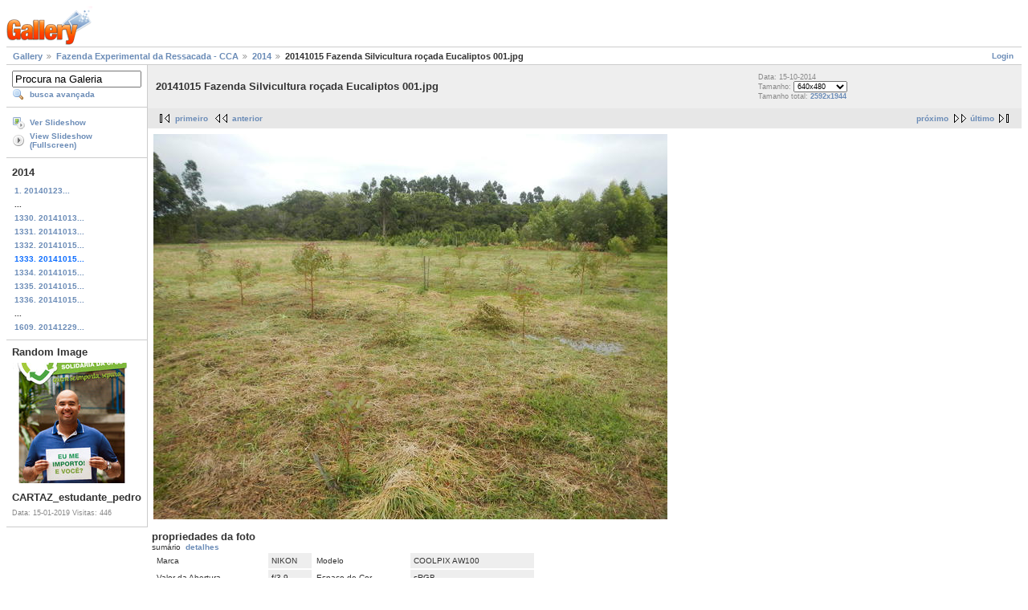

--- FILE ---
content_type: text/html; charset=UTF-8
request_url: https://galeria.ufsc.br/fazenda/2014/20141015+Fazenda+Silvicultura+ro_ada+Eucaliptos+001.jpg.html
body_size: 3305
content:
<!DOCTYPE html PUBLIC "-//W3C//DTD XHTML 1.0 Strict//EN" "http://www.w3.org/TR/xhtml1/DTD/xhtml1-strict.dtd">
<html lang="pt-BR" xmlns="http://www.w3.org/1999/xhtml">
<head>
<link rel="stylesheet" type="text/css" href="/main.php?g2_view=imageframe.CSS&amp;g2_frames=none"/>

<link rel="stylesheet" type="text/css" href="/modules/core/data/gallery.css"/>
<link rel="stylesheet" type="text/css" href="/modules/icons/iconpacks/silk/icons.css"/>
<link rel="alternate" type="application/rss+xml" title="Photo RSS" href="/main.php?g2_view=slideshow.SlideshowMediaRss&amp;g2_itemId=96061"/>
<script type="text/javascript" src="http://galeria.ufsc.br/main.php?g2_view=core.CombinedJavascript&amp;g2_key=c6fdc04f69ad823f241169bcf2dcb841"></script>
<script type="text/javascript" src="/main.php?g2_view=slideshow.DownloadPicLens&amp;g2_file=js&amp;g2_v=1.3.1.14221"></script>
<meta http-equiv="Content-Type" content="text/html; charset=UTF-8"/>
<title>20141015 Fazenda Silvicultura roçada Eucaliptos 001.jpg</title>
<link rel="stylesheet" type="text/css" href="/themes/matrix/theme.css"/>
</head>
<body class="gallery">
<div id="gallery" class="safari">
<div id="gsHeader">
<a href="/main.php"><img src="/images/galleryLogo_sm.gif"
width="107" height="48" alt=""/></a>
</div>
<div id="gsNavBar" class="gcBorder1">
<div class="gbSystemLinks">
<span class="block-core-SystemLink">
<a href="/main.php?g2_view=core.UserAdmin&amp;g2_subView=core.UserLogin&amp;g2_return=%2Ffazenda%2F2014%2F20141015%2BFazenda%2BSilvicultura%2Bro_ada%2BEucaliptos%2B001.jpg.html%3F">Login</a>
</span>



</div>
<div class="gbBreadCrumb">
<div class="block-core-BreadCrumb">
<a href="/main.php?g2_highlightId=14935" class="BreadCrumb-1">
Gallery</a>
<a href="/fazenda/?g2_highlightId=84976" class="BreadCrumb-2">
Fazenda Experimental da Ressacada - CCA</a>
<a href="/fazenda/2014/?g2_highlightId=96061" class="BreadCrumb-3">
2014</a>
<span class="BreadCrumb-4">
20141015 Fazenda Silvicultura roçada Eucaliptos 001.jpg</span>
</div>
</div>
</div>
<table width="100%" cellspacing="0" cellpadding="0">
<tr valign="top">
<td id="gsSidebarCol">
<div id="gsSidebar" class="gcBorder1">

<div class="block-search-SearchBlock gbBlock">
<form id="search_SearchBlock" action="/main.php" method="get" onsubmit="return search_SearchBlock_checkForm()">
<div>
<input type="hidden" name="g2_return" value="/fazenda/2014/20141015+Fazenda+Silvicultura+ro_ada+Eucaliptos+001.jpg.html"/>
<input type="hidden" name="g2_formUrl" value="/fazenda/2014/20141015+Fazenda+Silvicultura+ro_ada+Eucaliptos+001.jpg.html"/>
<input type="hidden" name="g2_authToken" value="6e4d9fedab09"/>

<input type="hidden" name="g2_view" value="search.SearchScan"/>
<input type="hidden" name="g2_form[formName]" value="search_SearchBlock"/>
<input type="text" id="searchCriteria" size="18"
name="g2_form[searchCriteria]"
value="Procura na Galeria"
onfocus="search_SearchBlock_focus()"
onblur="search_SearchBlock_blur()"
class="textbox"/>
<input type="hidden" name="g2_form[useDefaultSettings]" value="1" />
</div>
<div>
<a href="/main.php?g2_view=search.SearchScan&amp;g2_form%5BuseDefaultSettings%5D=1&amp;g2_return=%2Ffazenda%2F2014%2F20141015%2BFazenda%2BSilvicultura%2Bro_ada%2BEucaliptos%2B001.jpg.html%3F"
class="gbAdminLink gbLink-search_SearchScan advanced">busca avançada</a>
</div>
</form>
</div>
<div class="block-core-ItemLinks gbBlock">
<a href="/main.php?g2_view=slideshow.Slideshow&amp;g2_itemId=96061" onclick="var p=PicLensLite;p.setCallbacks({onNoPlugins:function(){location.href='http://galeria.ufsc.br/main.php?g2_view=slideshow.Slideshow&amp;g2_itemId=96061'}});p.setLiteURLs({swf:'http://galeria.ufsc.br/main.php?g2_view=slideshow.DownloadPicLens&amp;g2_file=swf&amp;g2_v=1.3.1.14221'});p.start({feedUrl:'http://galeria.ufsc.br/main.php?g2_view=slideshow.SlideshowMediaRss&amp;g2_itemId=96061', guid:96061, pid:'2PWfB4lurT4g', delay:10});return false" class="gbAdminLink gbLink-slideshow_Slideshow">Ver Slideshow</a>
<a href="/main.php?g2_view=slideshowapplet.SlideshowApplet&amp;g2_itemId=96061" class="gbAdminLink gbLink-slideshowapplet_SlideshowApplet">View Slideshow (Fullscreen)</a>
</div>


<div class="block-core-PeerList gbBlock">
<h3 class="parent"> 2014 </h3>
<a href="/fazenda/2014/20140123+Fazenda+Mecaniza__o+descarregamento+microtrator+tobatta+002.jpg.html">
1. 20140123...
</a>
<span class="neck">...</span>
<a href="/fazenda/2014/20141013+Fazenda+Aula+Introdu__o+_+Agronomia+Mecaniza__o+002.jpg.html">
1330. 20141013...
</a>
<a href="/fazenda/2014/20141013+Fazenda+Aula+Introdu__o+_+Agronomia+Mecaniza__o+003.jpg.html">
1331. 20141013...
</a>
<a href="/fazenda/2014/20141015+Fazenda+Silvicultura+ro_ada+Bracatingas.jpg.html">
1332. 20141015...
</a>
<span class="current">
1333. 20141015...
</span>
<a href="/fazenda/2014/20141015+Fazenda+Silvicultura+ro_ada+Eucaliptos+002.jpg.html">
1334. 20141015...
</a>
<a href="/fazenda/2014/20141015+Fazenda+Silvicultura+ro_ada+Pinus.jpg.html">
1335. 20141015...
</a>
<a href="/fazenda/2014/20141015+Fazenda+Lavouras+_rea+para+arroz+irrigado+001.jpg.html">
1336. 20141015...
</a>
<span class="neck">...</span>
<a href="/fazenda/2014/20141229+Fazenda+Horta+olericultura+horticultura+Carlinhos+002.jpg.html">
1609. 20141229...
</a>
</div>


<div class="block-imageblock-ImageBlock gbBlock">
<div class="one-image">
<h3> Random Image </h3>
<a href="/ufsc_sustentavel/site_ufsc_sustentavel_001/CARTAZ_estudante_pedro.pdf.html">

<img src="/d/172018-2/CARTAZ_estudante_pedro.jpg" width="149" height="150" class="giThumbnail" alt="CARTAZ_estudante_pedro"/>
 </a> <h4 class="giDescription">
CARTAZ_estudante_pedro
</h4>
<p class="giInfo">
<span class="summary">
Data: 15-01-2019
</span>
<span class="summary">
Visitas: 446
</span>
</p>
</div>
</div>

</div>
</td>
<td>
<div id="gsContent">
<div class="gbBlock gcBackground1">
<table width="100%">
<tr>
<td>
<h2> 20141015 Fazenda Silvicultura roçada Eucaliptos 001.jpg </h2>
</td>
<td style="width: 30%">
<div class="block-core-ItemInfo giInfo">
<div class="date summary">
Data: 15-10-2014
</div>
</div>
<div class="block-core-PhotoSizes giInfo">
Tamanho:
<select onchange="if (this.value) { newLocation = this.value; this.options[0].selected = true; location.href= newLocation; }">
<option value="/fazenda/2014/20141015+Fazenda+Silvicultura+ro_ada+Eucaliptos+001.jpg.html?g2_imageViewsIndex=0" selected="selected">
640x480
</option>
<option value="/fazenda/2014/20141015+Fazenda+Silvicultura+ro_ada+Eucaliptos+001.jpg.html?g2_imageViewsIndex=1">
2592x1944
</option>
</select>
<br/>
Tamanho total: 
<a href="/fazenda/2014/20141015+Fazenda+Silvicultura+ro_ada+Eucaliptos+001.jpg.html?g2_imageViewsIndex=1">
2592x1944

</a>
<br/>
</div>
</td>
</tr>
</table>
</div>
<div class="gbBlock gcBackground2 gbNavigator">
<div class="block-core-Navigator">
<div class="next-and-last">
    <a href="/fazenda/2014/20141015+Fazenda+Silvicultura+ro_ada+Eucaliptos+002.jpg.html" class="next">próximo</a><a href="/fazenda/2014/20141229+Fazenda+Horta+olericultura+horticultura+Carlinhos+002.jpg.html" class="last">último</a>
</div>
<div class="first-and-previous">
<a href="/fazenda/2014/20140123+Fazenda+Mecaniza__o+descarregamento+microtrator+tobatta+002.jpg.html" class="first">primeiro</a>    <a href="/fazenda/2014/20141015+Fazenda+Silvicultura+ro_ada+Bracatingas.jpg.html" class="previous">anterior</a>
</div>
</div>
</div>
<div id="gsImageView" class="gbBlock">

<a href="/fazenda/2014/20141015+Fazenda+Silvicultura+ro_ada+Eucaliptos+001.jpg.html?g2_imageViewsIndex=1">
<img src="/d/96063-2/20141015+Fazenda+Silvicultura+ro_ada+Eucaliptos+001.jpg" width="640" height="480" id="IFid1" class="ImageFrame_none" alt="20141015 Fazenda Silvicultura roçada Eucaliptos 001.jpg"/>
</a>

</div>
  
<script type="text/javascript">
// <![CDATA[
function exifSwitchDetailMode(num, itemId, mode) {
url = '/main.php?g2_view=exif.SwitchDetailMode&g2_itemId=__ITEMID__&g2_mode=__MODE__&g2_blockNum=__NUM__';
document.getElementById('ExifInfoLabel' + num).innerHTML =
'Loading..';

YAHOO.util.Connect.asyncRequest('GET',
url.replace('__ITEMID__', itemId).replace('__MODE__', mode).replace('__NUM__', num),
{success: handleExifResponse, failure: handleExifFail, argument: num}, null);
return false;
}
function handleExifResponse(http) {
document.getElementById('ExifInfoBlock' + http.argument).innerHTML = http.responseText;
}
function handleExifFail(http) {
document.getElementById('ExifInfoLabel' + http.argument).innerHTML = '';
}
// ]]>
</script>
<div id="ExifInfoBlock1" class="block-exif-ExifInfo">
<h3> propriedades da foto </h3>
<div>sumário&nbsp;&nbsp;<a href="/main.php?g2_controller=exif.SwitchDetailMode&amp;g2_mode=detailed&amp;g2_return=%2Ffazenda%2F2014%2F20141015%2BFazenda%2BSilvicultura%2Bro_ada%2BEucaliptos%2B001.jpg.html%3F" onclick="return exifSwitchDetailMode(1,96061,'detailed')">detalhes</a><span id="ExifInfoLabel1" style="padding-left:1.5em"></span></div>
<table class="gbDataTable">
<tr>
<td class="gbEven">
Marca
</td>
<td class="gbOdd">
NIKON
</td>
<td class="gbEven">
Modelo
</td>
<td class="gbOdd">
COOLPIX AW100  
</td>
</tr>
<tr>
<td class="gbEven">
Valor da Abertura
</td>
<td class="gbOdd">
f/3,9
</td>
<td class="gbEven">
Espaço de Cor
</td>
<td class="gbOdd">
sRGB
</td>
</tr>
<tr>
<td class="gbEven">
Valor da Exposição Diagonal
</td>
<td class="gbOdd">
0 EV
</td>
<td class="gbEven">
Programa de Exposição
</td>
<td class="gbOdd">
Program
</td>
</tr>
<tr>
<td class="gbEven">
Flash
</td>
<td class="gbOdd">
No Flash
</td>
<td class="gbEven">
Distância Focal
</td>
<td class="gbOdd">
5 mm
</td>
</tr>
<tr>
<td class="gbEven">
ISO
</td>
<td class="gbOdd">
AUTO   
</td>
<td class="gbEven">
Modo do Metering
</td>
<td class="gbOdd">
Multi-Segment
</td>
</tr>
<tr>
<td class="gbEven">
Velocidade do Obturador
</td>
<td class="gbOdd">
1/500 sec
</td>
<td class="gbEven">
Data/Hora
</td>
<td class="gbOdd">
qua 15 out 2014 10:02:09 UTC
</td>
</tr>
</table>
</div>
    

<div class="gbBlock gcBackground2 gbNavigator">
<div class="block-core-Navigator">
<div class="next-and-last">
    <a href="/fazenda/2014/20141015+Fazenda+Silvicultura+ro_ada+Eucaliptos+002.jpg.html" class="next">próximo</a><a href="/fazenda/2014/20141229+Fazenda+Horta+olericultura+horticultura+Carlinhos+002.jpg.html" class="last">último</a>
</div>
<div class="first-and-previous">
<a href="/fazenda/2014/20140123+Fazenda+Mecaniza__o+descarregamento+microtrator+tobatta+002.jpg.html" class="first">primeiro</a>    <a href="/fazenda/2014/20141015+Fazenda+Silvicultura+ro_ada+Bracatingas.jpg.html" class="previous">anterior</a>
</div>
</div>
</div>

  

</div>
</td>
</tr>
</table>
<div id="gsFooter">

<a href="http://gallery.sourceforge.net"><img src="/images/gallery.gif" alt="Powered by Gallery v2.3" title="Powered by Gallery v2.3" style="border-style: none" width="80" height="15"/></a>


</div>
  </div>
<script type="text/javascript">
// <![CDATA[
search_SearchBlock_init('Procura na Galeria', 'Please enter a search term.', 'Searching in progress, please wait!');
// ]]>
</script>


</body>
</html>